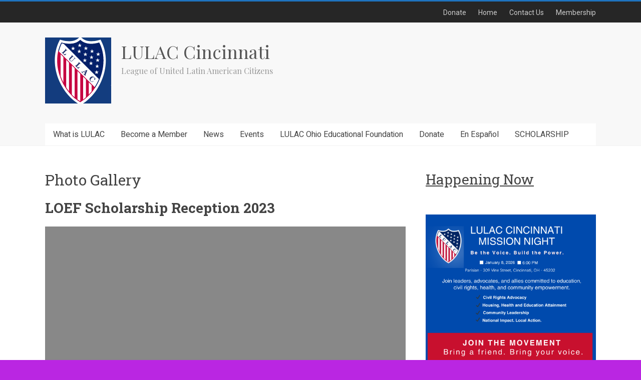

--- FILE ---
content_type: text/html; charset=UTF-8
request_url: https://cincinnati.lulacohio.com/photo-gallery/
body_size: 9686
content:
<!DOCTYPE html>
<html lang="en">
<head>
	<meta charset="UTF-8"/>
	<meta name="viewport" content="width=device-width, initial-scale=1">
	<link rel="profile" href="https://gmpg.org/xfn/11"/>
	<title>Photo Gallery &#8211; LULAC Cincinnati</title>
<meta name='robots' content='max-image-preview:large' />
	<style>img:is([sizes="auto" i], [sizes^="auto," i]) { contain-intrinsic-size: 3000px 1500px }</style>
	<link rel='dns-prefetch' href='//fonts.googleapis.com' />
<link rel="alternate" type="application/rss+xml" title="LULAC Cincinnati &raquo; Feed" href="https://cincinnati.lulacohio.com/feed/" />
<link rel="alternate" type="application/rss+xml" title="LULAC Cincinnati &raquo; Comments Feed" href="https://cincinnati.lulacohio.com/comments/feed/" />
<script type="text/javascript">
/* <![CDATA[ */
window._wpemojiSettings = {"baseUrl":"https:\/\/s.w.org\/images\/core\/emoji\/16.0.1\/72x72\/","ext":".png","svgUrl":"https:\/\/s.w.org\/images\/core\/emoji\/16.0.1\/svg\/","svgExt":".svg","source":{"concatemoji":"https:\/\/cincinnati.lulacohio.com\/wp-includes\/js\/wp-emoji-release.min.js?ver=6.8.3"}};
/*! This file is auto-generated */
!function(s,n){var o,i,e;function c(e){try{var t={supportTests:e,timestamp:(new Date).valueOf()};sessionStorage.setItem(o,JSON.stringify(t))}catch(e){}}function p(e,t,n){e.clearRect(0,0,e.canvas.width,e.canvas.height),e.fillText(t,0,0);var t=new Uint32Array(e.getImageData(0,0,e.canvas.width,e.canvas.height).data),a=(e.clearRect(0,0,e.canvas.width,e.canvas.height),e.fillText(n,0,0),new Uint32Array(e.getImageData(0,0,e.canvas.width,e.canvas.height).data));return t.every(function(e,t){return e===a[t]})}function u(e,t){e.clearRect(0,0,e.canvas.width,e.canvas.height),e.fillText(t,0,0);for(var n=e.getImageData(16,16,1,1),a=0;a<n.data.length;a++)if(0!==n.data[a])return!1;return!0}function f(e,t,n,a){switch(t){case"flag":return n(e,"\ud83c\udff3\ufe0f\u200d\u26a7\ufe0f","\ud83c\udff3\ufe0f\u200b\u26a7\ufe0f")?!1:!n(e,"\ud83c\udde8\ud83c\uddf6","\ud83c\udde8\u200b\ud83c\uddf6")&&!n(e,"\ud83c\udff4\udb40\udc67\udb40\udc62\udb40\udc65\udb40\udc6e\udb40\udc67\udb40\udc7f","\ud83c\udff4\u200b\udb40\udc67\u200b\udb40\udc62\u200b\udb40\udc65\u200b\udb40\udc6e\u200b\udb40\udc67\u200b\udb40\udc7f");case"emoji":return!a(e,"\ud83e\udedf")}return!1}function g(e,t,n,a){var r="undefined"!=typeof WorkerGlobalScope&&self instanceof WorkerGlobalScope?new OffscreenCanvas(300,150):s.createElement("canvas"),o=r.getContext("2d",{willReadFrequently:!0}),i=(o.textBaseline="top",o.font="600 32px Arial",{});return e.forEach(function(e){i[e]=t(o,e,n,a)}),i}function t(e){var t=s.createElement("script");t.src=e,t.defer=!0,s.head.appendChild(t)}"undefined"!=typeof Promise&&(o="wpEmojiSettingsSupports",i=["flag","emoji"],n.supports={everything:!0,everythingExceptFlag:!0},e=new Promise(function(e){s.addEventListener("DOMContentLoaded",e,{once:!0})}),new Promise(function(t){var n=function(){try{var e=JSON.parse(sessionStorage.getItem(o));if("object"==typeof e&&"number"==typeof e.timestamp&&(new Date).valueOf()<e.timestamp+604800&&"object"==typeof e.supportTests)return e.supportTests}catch(e){}return null}();if(!n){if("undefined"!=typeof Worker&&"undefined"!=typeof OffscreenCanvas&&"undefined"!=typeof URL&&URL.createObjectURL&&"undefined"!=typeof Blob)try{var e="postMessage("+g.toString()+"("+[JSON.stringify(i),f.toString(),p.toString(),u.toString()].join(",")+"));",a=new Blob([e],{type:"text/javascript"}),r=new Worker(URL.createObjectURL(a),{name:"wpTestEmojiSupports"});return void(r.onmessage=function(e){c(n=e.data),r.terminate(),t(n)})}catch(e){}c(n=g(i,f,p,u))}t(n)}).then(function(e){for(var t in e)n.supports[t]=e[t],n.supports.everything=n.supports.everything&&n.supports[t],"flag"!==t&&(n.supports.everythingExceptFlag=n.supports.everythingExceptFlag&&n.supports[t]);n.supports.everythingExceptFlag=n.supports.everythingExceptFlag&&!n.supports.flag,n.DOMReady=!1,n.readyCallback=function(){n.DOMReady=!0}}).then(function(){return e}).then(function(){var e;n.supports.everything||(n.readyCallback(),(e=n.source||{}).concatemoji?t(e.concatemoji):e.wpemoji&&e.twemoji&&(t(e.twemoji),t(e.wpemoji)))}))}((window,document),window._wpemojiSettings);
/* ]]> */
</script>
<style id='wp-emoji-styles-inline-css' type='text/css'>

	img.wp-smiley, img.emoji {
		display: inline !important;
		border: none !important;
		box-shadow: none !important;
		height: 1em !important;
		width: 1em !important;
		margin: 0 0.07em !important;
		vertical-align: -0.1em !important;
		background: none !important;
		padding: 0 !important;
	}
</style>
<link rel='stylesheet' id='wp-block-library-css' href='https://cincinnati.lulacohio.com/wp-includes/css/dist/block-library/style.min.css?ver=6.8.3' type='text/css' media='all' />
<style id='wp-block-library-theme-inline-css' type='text/css'>
.wp-block-audio :where(figcaption){color:#555;font-size:13px;text-align:center}.is-dark-theme .wp-block-audio :where(figcaption){color:#ffffffa6}.wp-block-audio{margin:0 0 1em}.wp-block-code{border:1px solid #ccc;border-radius:4px;font-family:Menlo,Consolas,monaco,monospace;padding:.8em 1em}.wp-block-embed :where(figcaption){color:#555;font-size:13px;text-align:center}.is-dark-theme .wp-block-embed :where(figcaption){color:#ffffffa6}.wp-block-embed{margin:0 0 1em}.blocks-gallery-caption{color:#555;font-size:13px;text-align:center}.is-dark-theme .blocks-gallery-caption{color:#ffffffa6}:root :where(.wp-block-image figcaption){color:#555;font-size:13px;text-align:center}.is-dark-theme :root :where(.wp-block-image figcaption){color:#ffffffa6}.wp-block-image{margin:0 0 1em}.wp-block-pullquote{border-bottom:4px solid;border-top:4px solid;color:currentColor;margin-bottom:1.75em}.wp-block-pullquote cite,.wp-block-pullquote footer,.wp-block-pullquote__citation{color:currentColor;font-size:.8125em;font-style:normal;text-transform:uppercase}.wp-block-quote{border-left:.25em solid;margin:0 0 1.75em;padding-left:1em}.wp-block-quote cite,.wp-block-quote footer{color:currentColor;font-size:.8125em;font-style:normal;position:relative}.wp-block-quote:where(.has-text-align-right){border-left:none;border-right:.25em solid;padding-left:0;padding-right:1em}.wp-block-quote:where(.has-text-align-center){border:none;padding-left:0}.wp-block-quote.is-large,.wp-block-quote.is-style-large,.wp-block-quote:where(.is-style-plain){border:none}.wp-block-search .wp-block-search__label{font-weight:700}.wp-block-search__button{border:1px solid #ccc;padding:.375em .625em}:where(.wp-block-group.has-background){padding:1.25em 2.375em}.wp-block-separator.has-css-opacity{opacity:.4}.wp-block-separator{border:none;border-bottom:2px solid;margin-left:auto;margin-right:auto}.wp-block-separator.has-alpha-channel-opacity{opacity:1}.wp-block-separator:not(.is-style-wide):not(.is-style-dots){width:100px}.wp-block-separator.has-background:not(.is-style-dots){border-bottom:none;height:1px}.wp-block-separator.has-background:not(.is-style-wide):not(.is-style-dots){height:2px}.wp-block-table{margin:0 0 1em}.wp-block-table td,.wp-block-table th{word-break:normal}.wp-block-table :where(figcaption){color:#555;font-size:13px;text-align:center}.is-dark-theme .wp-block-table :where(figcaption){color:#ffffffa6}.wp-block-video :where(figcaption){color:#555;font-size:13px;text-align:center}.is-dark-theme .wp-block-video :where(figcaption){color:#ffffffa6}.wp-block-video{margin:0 0 1em}:root :where(.wp-block-template-part.has-background){margin-bottom:0;margin-top:0;padding:1.25em 2.375em}
</style>
<style id='classic-theme-styles-inline-css' type='text/css'>
/*! This file is auto-generated */
.wp-block-button__link{color:#fff;background-color:#32373c;border-radius:9999px;box-shadow:none;text-decoration:none;padding:calc(.667em + 2px) calc(1.333em + 2px);font-size:1.125em}.wp-block-file__button{background:#32373c;color:#fff;text-decoration:none}
</style>
<link rel='stylesheet' id='coblocks-frontend-css' href='https://cincinnati.lulacohio.com/wp-content/plugins/coblocks/dist/style-coblocks-1.css?ver=3.1.16' type='text/css' media='all' />
<link rel='stylesheet' id='coblocks-extensions-css' href='https://cincinnati.lulacohio.com/wp-content/plugins/coblocks/dist/style-coblocks-extensions.css?ver=3.1.16' type='text/css' media='all' />
<link rel='stylesheet' id='coblocks-animation-css' href='https://cincinnati.lulacohio.com/wp-content/plugins/coblocks/dist/style-coblocks-animation.css?ver=2677611078ee87eb3b1c' type='text/css' media='all' />
<link rel='stylesheet' id='font-awesome-css' href='https://cincinnati.lulacohio.com/wp-content/plugins/contact-widgets/assets/css/font-awesome.min.css?ver=4.7.0' type='text/css' media='all' />
<style id='global-styles-inline-css' type='text/css'>
:root{--wp--preset--aspect-ratio--square: 1;--wp--preset--aspect-ratio--4-3: 4/3;--wp--preset--aspect-ratio--3-4: 3/4;--wp--preset--aspect-ratio--3-2: 3/2;--wp--preset--aspect-ratio--2-3: 2/3;--wp--preset--aspect-ratio--16-9: 16/9;--wp--preset--aspect-ratio--9-16: 9/16;--wp--preset--color--black: #000000;--wp--preset--color--cyan-bluish-gray: #abb8c3;--wp--preset--color--white: #ffffff;--wp--preset--color--pale-pink: #f78da7;--wp--preset--color--vivid-red: #cf2e2e;--wp--preset--color--luminous-vivid-orange: #ff6900;--wp--preset--color--luminous-vivid-amber: #fcb900;--wp--preset--color--light-green-cyan: #7bdcb5;--wp--preset--color--vivid-green-cyan: #00d084;--wp--preset--color--pale-cyan-blue: #8ed1fc;--wp--preset--color--vivid-cyan-blue: #0693e3;--wp--preset--color--vivid-purple: #9b51e0;--wp--preset--gradient--vivid-cyan-blue-to-vivid-purple: linear-gradient(135deg,rgba(6,147,227,1) 0%,rgb(155,81,224) 100%);--wp--preset--gradient--light-green-cyan-to-vivid-green-cyan: linear-gradient(135deg,rgb(122,220,180) 0%,rgb(0,208,130) 100%);--wp--preset--gradient--luminous-vivid-amber-to-luminous-vivid-orange: linear-gradient(135deg,rgba(252,185,0,1) 0%,rgba(255,105,0,1) 100%);--wp--preset--gradient--luminous-vivid-orange-to-vivid-red: linear-gradient(135deg,rgba(255,105,0,1) 0%,rgb(207,46,46) 100%);--wp--preset--gradient--very-light-gray-to-cyan-bluish-gray: linear-gradient(135deg,rgb(238,238,238) 0%,rgb(169,184,195) 100%);--wp--preset--gradient--cool-to-warm-spectrum: linear-gradient(135deg,rgb(74,234,220) 0%,rgb(151,120,209) 20%,rgb(207,42,186) 40%,rgb(238,44,130) 60%,rgb(251,105,98) 80%,rgb(254,248,76) 100%);--wp--preset--gradient--blush-light-purple: linear-gradient(135deg,rgb(255,206,236) 0%,rgb(152,150,240) 100%);--wp--preset--gradient--blush-bordeaux: linear-gradient(135deg,rgb(254,205,165) 0%,rgb(254,45,45) 50%,rgb(107,0,62) 100%);--wp--preset--gradient--luminous-dusk: linear-gradient(135deg,rgb(255,203,112) 0%,rgb(199,81,192) 50%,rgb(65,88,208) 100%);--wp--preset--gradient--pale-ocean: linear-gradient(135deg,rgb(255,245,203) 0%,rgb(182,227,212) 50%,rgb(51,167,181) 100%);--wp--preset--gradient--electric-grass: linear-gradient(135deg,rgb(202,248,128) 0%,rgb(113,206,126) 100%);--wp--preset--gradient--midnight: linear-gradient(135deg,rgb(2,3,129) 0%,rgb(40,116,252) 100%);--wp--preset--font-size--small: 13px;--wp--preset--font-size--medium: 20px;--wp--preset--font-size--large: 36px;--wp--preset--font-size--x-large: 42px;--wp--preset--spacing--20: 0.44rem;--wp--preset--spacing--30: 0.67rem;--wp--preset--spacing--40: 1rem;--wp--preset--spacing--50: 1.5rem;--wp--preset--spacing--60: 2.25rem;--wp--preset--spacing--70: 3.38rem;--wp--preset--spacing--80: 5.06rem;--wp--preset--shadow--natural: 6px 6px 9px rgba(0, 0, 0, 0.2);--wp--preset--shadow--deep: 12px 12px 50px rgba(0, 0, 0, 0.4);--wp--preset--shadow--sharp: 6px 6px 0px rgba(0, 0, 0, 0.2);--wp--preset--shadow--outlined: 6px 6px 0px -3px rgba(255, 255, 255, 1), 6px 6px rgba(0, 0, 0, 1);--wp--preset--shadow--crisp: 6px 6px 0px rgba(0, 0, 0, 1);}:where(.is-layout-flex){gap: 0.5em;}:where(.is-layout-grid){gap: 0.5em;}body .is-layout-flex{display: flex;}.is-layout-flex{flex-wrap: wrap;align-items: center;}.is-layout-flex > :is(*, div){margin: 0;}body .is-layout-grid{display: grid;}.is-layout-grid > :is(*, div){margin: 0;}:where(.wp-block-columns.is-layout-flex){gap: 2em;}:where(.wp-block-columns.is-layout-grid){gap: 2em;}:where(.wp-block-post-template.is-layout-flex){gap: 1.25em;}:where(.wp-block-post-template.is-layout-grid){gap: 1.25em;}.has-black-color{color: var(--wp--preset--color--black) !important;}.has-cyan-bluish-gray-color{color: var(--wp--preset--color--cyan-bluish-gray) !important;}.has-white-color{color: var(--wp--preset--color--white) !important;}.has-pale-pink-color{color: var(--wp--preset--color--pale-pink) !important;}.has-vivid-red-color{color: var(--wp--preset--color--vivid-red) !important;}.has-luminous-vivid-orange-color{color: var(--wp--preset--color--luminous-vivid-orange) !important;}.has-luminous-vivid-amber-color{color: var(--wp--preset--color--luminous-vivid-amber) !important;}.has-light-green-cyan-color{color: var(--wp--preset--color--light-green-cyan) !important;}.has-vivid-green-cyan-color{color: var(--wp--preset--color--vivid-green-cyan) !important;}.has-pale-cyan-blue-color{color: var(--wp--preset--color--pale-cyan-blue) !important;}.has-vivid-cyan-blue-color{color: var(--wp--preset--color--vivid-cyan-blue) !important;}.has-vivid-purple-color{color: var(--wp--preset--color--vivid-purple) !important;}.has-black-background-color{background-color: var(--wp--preset--color--black) !important;}.has-cyan-bluish-gray-background-color{background-color: var(--wp--preset--color--cyan-bluish-gray) !important;}.has-white-background-color{background-color: var(--wp--preset--color--white) !important;}.has-pale-pink-background-color{background-color: var(--wp--preset--color--pale-pink) !important;}.has-vivid-red-background-color{background-color: var(--wp--preset--color--vivid-red) !important;}.has-luminous-vivid-orange-background-color{background-color: var(--wp--preset--color--luminous-vivid-orange) !important;}.has-luminous-vivid-amber-background-color{background-color: var(--wp--preset--color--luminous-vivid-amber) !important;}.has-light-green-cyan-background-color{background-color: var(--wp--preset--color--light-green-cyan) !important;}.has-vivid-green-cyan-background-color{background-color: var(--wp--preset--color--vivid-green-cyan) !important;}.has-pale-cyan-blue-background-color{background-color: var(--wp--preset--color--pale-cyan-blue) !important;}.has-vivid-cyan-blue-background-color{background-color: var(--wp--preset--color--vivid-cyan-blue) !important;}.has-vivid-purple-background-color{background-color: var(--wp--preset--color--vivid-purple) !important;}.has-black-border-color{border-color: var(--wp--preset--color--black) !important;}.has-cyan-bluish-gray-border-color{border-color: var(--wp--preset--color--cyan-bluish-gray) !important;}.has-white-border-color{border-color: var(--wp--preset--color--white) !important;}.has-pale-pink-border-color{border-color: var(--wp--preset--color--pale-pink) !important;}.has-vivid-red-border-color{border-color: var(--wp--preset--color--vivid-red) !important;}.has-luminous-vivid-orange-border-color{border-color: var(--wp--preset--color--luminous-vivid-orange) !important;}.has-luminous-vivid-amber-border-color{border-color: var(--wp--preset--color--luminous-vivid-amber) !important;}.has-light-green-cyan-border-color{border-color: var(--wp--preset--color--light-green-cyan) !important;}.has-vivid-green-cyan-border-color{border-color: var(--wp--preset--color--vivid-green-cyan) !important;}.has-pale-cyan-blue-border-color{border-color: var(--wp--preset--color--pale-cyan-blue) !important;}.has-vivid-cyan-blue-border-color{border-color: var(--wp--preset--color--vivid-cyan-blue) !important;}.has-vivid-purple-border-color{border-color: var(--wp--preset--color--vivid-purple) !important;}.has-vivid-cyan-blue-to-vivid-purple-gradient-background{background: var(--wp--preset--gradient--vivid-cyan-blue-to-vivid-purple) !important;}.has-light-green-cyan-to-vivid-green-cyan-gradient-background{background: var(--wp--preset--gradient--light-green-cyan-to-vivid-green-cyan) !important;}.has-luminous-vivid-amber-to-luminous-vivid-orange-gradient-background{background: var(--wp--preset--gradient--luminous-vivid-amber-to-luminous-vivid-orange) !important;}.has-luminous-vivid-orange-to-vivid-red-gradient-background{background: var(--wp--preset--gradient--luminous-vivid-orange-to-vivid-red) !important;}.has-very-light-gray-to-cyan-bluish-gray-gradient-background{background: var(--wp--preset--gradient--very-light-gray-to-cyan-bluish-gray) !important;}.has-cool-to-warm-spectrum-gradient-background{background: var(--wp--preset--gradient--cool-to-warm-spectrum) !important;}.has-blush-light-purple-gradient-background{background: var(--wp--preset--gradient--blush-light-purple) !important;}.has-blush-bordeaux-gradient-background{background: var(--wp--preset--gradient--blush-bordeaux) !important;}.has-luminous-dusk-gradient-background{background: var(--wp--preset--gradient--luminous-dusk) !important;}.has-pale-ocean-gradient-background{background: var(--wp--preset--gradient--pale-ocean) !important;}.has-electric-grass-gradient-background{background: var(--wp--preset--gradient--electric-grass) !important;}.has-midnight-gradient-background{background: var(--wp--preset--gradient--midnight) !important;}.has-small-font-size{font-size: var(--wp--preset--font-size--small) !important;}.has-medium-font-size{font-size: var(--wp--preset--font-size--medium) !important;}.has-large-font-size{font-size: var(--wp--preset--font-size--large) !important;}.has-x-large-font-size{font-size: var(--wp--preset--font-size--x-large) !important;}
:where(.wp-block-post-template.is-layout-flex){gap: 1.25em;}:where(.wp-block-post-template.is-layout-grid){gap: 1.25em;}
:where(.wp-block-columns.is-layout-flex){gap: 2em;}:where(.wp-block-columns.is-layout-grid){gap: 2em;}
:root :where(.wp-block-pullquote){font-size: 1.5em;line-height: 1.6;}
</style>
<link rel='stylesheet' id='wp-components-css' href='https://cincinnati.lulacohio.com/wp-includes/css/dist/components/style.min.css?ver=6.8.3' type='text/css' media='all' />
<link rel='stylesheet' id='godaddy-styles-css' href='https://cincinnati.lulacohio.com/wp-content/plugins/coblocks/includes/Dependencies/GoDaddy/Styles/build/latest.css?ver=2.0.2' type='text/css' media='all' />
<link rel='stylesheet' id='accelerate_style-css' href='https://cincinnati.lulacohio.com/wp-content/themes/accelerate-pro/style.css?ver=6.8.3' type='text/css' media='all' />
<link rel='stylesheet' id='accelerate_googlefonts-css' href='//fonts.googleapis.com/css?family=Playfair+Display%7CHeebo%7CRoboto%3A400%2C300%2C100%7CRoboto+Slab%3A700%2C400&#038;display=swap&#038;ver=6.8.3' type='text/css' media='all' />
<link rel='stylesheet' id='font-awesome-4-css' href='https://cincinnati.lulacohio.com/wp-content/themes/accelerate-pro/fontawesome/css/v4-shims.min.css?ver=4.7.0' type='text/css' media='all' />
<link rel='stylesheet' id='font-awesome-all-css' href='https://cincinnati.lulacohio.com/wp-content/themes/accelerate-pro/fontawesome/css/all.min.css?ver=6.7.2' type='text/css' media='all' />
<link rel='stylesheet' id='font-awesome-solid-css' href='https://cincinnati.lulacohio.com/wp-content/themes/accelerate-pro/fontawesome/css/solid.min.css?ver=6.7.2' type='text/css' media='all' />
<link rel='stylesheet' id='font-awesome-regular-css' href='https://cincinnati.lulacohio.com/wp-content/themes/accelerate-pro/fontawesome/css/regular.min.css?ver=6.7.2' type='text/css' media='all' />
<link rel='stylesheet' id='font-awesome-brands-css' href='https://cincinnati.lulacohio.com/wp-content/themes/accelerate-pro/fontawesome/css/brands.min.css?ver=6.7.2' type='text/css' media='all' />
<script type="text/javascript" src="https://cincinnati.lulacohio.com/wp-includes/js/jquery/jquery.min.js?ver=3.7.1" id="jquery-core-js"></script>
<script type="text/javascript" src="https://cincinnati.lulacohio.com/wp-includes/js/jquery/jquery-migrate.min.js?ver=3.4.1" id="jquery-migrate-js"></script>
<!--[if lte IE 8]>
<script type="text/javascript" src="https://cincinnati.lulacohio.com/wp-content/themes/accelerate-pro/js/html5shiv.js?ver=3.7.3" id="html5shiv-js"></script>
<![endif]-->
<link rel="https://api.w.org/" href="https://cincinnati.lulacohio.com/wp-json/" /><link rel="alternate" title="JSON" type="application/json" href="https://cincinnati.lulacohio.com/wp-json/wp/v2/pages/422" /><link rel="EditURI" type="application/rsd+xml" title="RSD" href="https://cincinnati.lulacohio.com/xmlrpc.php?rsd" />
<meta name="generator" content="WordPress 6.8.3" />
<link rel="canonical" href="https://cincinnati.lulacohio.com/photo-gallery/" />
<link rel='shortlink' href='https://cincinnati.lulacohio.com/?p=422' />
<link rel="alternate" title="oEmbed (JSON)" type="application/json+oembed" href="https://cincinnati.lulacohio.com/wp-json/oembed/1.0/embed?url=https%3A%2F%2Fcincinnati.lulacohio.com%2Fphoto-gallery%2F" />
<link rel="alternate" title="oEmbed (XML)" type="text/xml+oembed" href="https://cincinnati.lulacohio.com/wp-json/oembed/1.0/embed?url=https%3A%2F%2Fcincinnati.lulacohio.com%2Fphoto-gallery%2F&#038;format=xml" />
<style type="text/css" id="custom-background-css">
body.custom-background { background-color: #ba26e2; }
</style>
	<link rel="icon" href="https://cincinnati.lulacohio.com/wp-content/uploads/2024/08/cropped-Lulac_logo-32x32.png" sizes="32x32" />
<link rel="icon" href="https://cincinnati.lulacohio.com/wp-content/uploads/2024/08/cropped-Lulac_logo-192x192.png" sizes="192x192" />
<link rel="apple-touch-icon" href="https://cincinnati.lulacohio.com/wp-content/uploads/2024/08/cropped-Lulac_logo-180x180.png" />
<meta name="msapplication-TileImage" content="https://cincinnati.lulacohio.com/wp-content/uploads/2024/08/cropped-Lulac_logo-270x270.png" />
		<style type="text/css"> .accelerate-button,blockquote,button,input[type=button],input[type=reset],input[type=submit]{background-color:#1e73be}#site-title a:hover,.next a:hover,.previous a:hover,a{color:#1e73be}#search-form span,.main-navigation a:hover,.main-navigation ul li ul li a:hover,.main-navigation ul li ul li:hover>a,.main-navigation ul li.current-menu-ancestor a,.main-navigation ul li.current-menu-item a,.main-navigation ul li.current-menu-item ul li a:hover,.main-navigation ul li.current_page_ancestor a,.main-navigation ul li.current_page_item a,.main-navigation ul li:hover>a,.main-small-navigation li:hover > a,.main-navigation ul ul.sub-menu li.current-menu-ancestor> a,.main-navigation ul li.current-menu-ancestor li.current_page_item> a{background-color:#1e73be}.site-header .menu-toggle:before{color:#1e73be}.main-small-navigation li a:hover,.widget_team_block .more-link{background-color:#1e73be}.main-small-navigation .current-menu-item a,.main-small-navigation .current_page_item a,.team-title::b {background:#1e73be}.footer-menu a:hover,.footer-menu ul li.current-menu-ancestor a,.footer-menu ul li.current-menu-item a,.footer-menu ul li.current_page_ancestor a,.footer-menu ul li.current_page_item a,.footer-menu ul li:hover>a,.widget_team_block .team-title:hover>a{color:#1e73be}a.slide-prev,a.slide-next,.slider-title-head .entry-title a{background-color:#1e73be}#controllers a.active,#controllers a:hover,.widget_team_block .team-social-icon a:hover{background-color:#1e73be;color:#1e73be}.format-link .entry-content a{background-color:#1e73be}.tg-one-fourth .widget-title a:hover,.tg-one-half .widget-title a:hover,.tg-one-third .widget-title a:hover,.widget_featured_posts .tg-one-half .entry-title a:hover,.widget_image_service_block .entry-title a:hover,.widget_service_block i.fa,.widget_fun_facts .counter-icon i{color:#1e73be}#content .wp-pagenavi .current,#content .wp-pagenavi a:hover,.pagination span{background-color:#1e73be}.pagination a span:hover{color:#1e73be;border-color:#1e73be}#content .comments-area a.comment-edit-link:hover,#content .comments-area a.comment-permalink:hover,#content .comments-area article header cite a:hover,.comments-area .comment-author-link a:hover,.widget_testimonial .testimonial-icon:before,.widget_testimonial i.fa-quote-left{color:#1e73be}#wp-calendar #today,.comment .comment-reply-link:hover,.nav-next a:hover,.nav-previous a:hover{color:#1e73be}.widget-title span{border-bottom:2px solid #1e73be}#secondary h3 span:before,.footer-widgets-area h3 span:before{color:#1e73be}#secondary .accelerate_tagcloud_widget a:hover,.footer-widgets-area .accelerate_tagcloud_widget a:hover{background-color:#1e73be}.footer-socket-wrapper .copyright a:hover,.footer-widgets-area a:hover{color:#1e73be}a#scroll-up{background-color:#1e73be}.entry-meta .byline i,.entry-meta .cat-links i,.entry-meta a,.post .entry-title a:hover{color:#1e73be}.entry-meta .post-format i{background-color:#1e73be}.entry-meta .comments-link a:hover,.entry-meta .edit-link a:hover,.entry-meta .posted-on a:hover,.entry-meta .tag-links a:hover{color:#1e73be}.more-link span,.read-more{background-color:#1e73be}.single #content .tags a:hover{color:#1e73be}#page{border-top:3px solid #1e73be}.nav-menu li a:hover,.top-menu-toggle:before{color:#1e73be}.footer-socket-wrapper{border-top: 3px solid #1e73be;}.comments-area .comment-author-link span,{background-color:#1e73be}@media screen and (max-width: 767px){.better-responsive-menu .sub-toggle{background-color:#00418c}}.woocommerce a.button, .woocommerce button.button, .woocommerce input.button, .woocommerce #respond input#submit, .woocommerce #content input.button, .woocommerce-page a.button, .woocommerce-page button.button, .woocommerce-page input.button, .woocommerce-page #respond input#submit, .woocommerce-page #content input.button,main-navigation li.menu-item-has-children:hover, .main-small-navigation .current_page_item > a, .main-small-navigation .current-menu-item > a { background-color: #1e73be; } @media(max-width: 1024px) and (min-width: 768px){
			.main-navigation li.menu-item-has-children:hover,.main-navigation li.current_page_item{background:#1e73be;}}.widget_our_clients .clients-cycle-prev, .widget_our_clients .clients-cycle-next{background-color:#1e73be}.counter-block-wrapper.fact-style-3 .counter-inner-wrapper{background: #1e73be}.team-title::before{background:#1e73be} #site-title a { font-family: Playfair Display; } #site-description { font-family: Playfair Display; } .main-navigation li { font-family: Heebo; } body, button, input, select, textarea { color: #212121; }#colophon { background-position: center center; }#colophon { background-size: auto; }#colophon { background-attachment: scroll; }#colophon { background-repeat: repeat; }.page-header { background-position: center center; }.page-header { background-size: auto; }.page-header { background-attachment: scroll; }.page-header { background-repeat: repeat; }</style>
		</head>

<body class="wp-singular page-template-default page page-id-422 custom-background wp-custom-logo wp-embed-responsive wp-theme-accelerate-pro  better-responsive-menu wide">



<div id="page" class="hfeed site">
	<a class="skip-link screen-reader-text" href="#main">Skip to content</a>
		<header id="masthead" class="site-header clearfix">

					<div id="header-meta" class="clearfix">
				<div class="inner-wrap">
										<nav id="top-site-navigation" class="small-menu" class="clearfix">
						<h3 class="top-menu-toggle"></h3>
						<div class="nav-menu clearfix">
							<div class="menu-pre-header-menu-container"><ul id="menu-pre-header-menu" class="menu"><li id="menu-item-3482" class="menu-item menu-item-type-custom menu-item-object-custom menu-item-3482"><a href="https://lulacohio.memberzone.com/eventregistration/register/520" title="Donate here!">Donate</a></li>
<li id="menu-item-524" class="menu-item menu-item-type-post_type menu-item-object-page menu-item-home menu-item-524"><a href="https://cincinnati.lulacohio.com/">Home</a></li>
<li id="menu-item-616" class="menu-item menu-item-type-custom menu-item-object-custom menu-item-616"><a href="http://cincinnati.lulacohio.org/contact/">Contact Us</a></li>
<li id="menu-item-617" class="menu-item menu-item-type-custom menu-item-object-custom menu-item-617"><a href="http://cincinnati.lulacohio.org/member/newmemberapp/">Membership</a></li>
</ul></div>						</div><!-- .nav-menu -->
					</nav>
				</div>
			</div>
		
		<div id="header-text-nav-container" class="clearfix">

			
			<div class="inner-wrap">

				<div id="header-text-nav-wrap" class="clearfix">
					<div id="header-left-section">
													<div id="header-logo-image">
								<a href="https://cincinnati.lulacohio.com/" class="custom-logo-link" rel="home"><img width="132" height="132" src="https://cincinnati.lulacohio.com/wp-content/uploads/2024/08/cropped-Lulac_logo-1.png" class="custom-logo" alt="LULAC Cincinnati" decoding="async" /></a>							</div><!-- #header-logo-image -->
													<div id="header-text" class="">
															<h3 id="site-title">
									<a href="https://cincinnati.lulacohio.com/" title="LULAC Cincinnati" rel="home">LULAC Cincinnati</a>
								</h3>
															<p id="site-description">League of United Latin American Citizens</p>
													</div><!-- #header-text -->
					</div><!-- #header-left-section -->
					<div id="header-right-section">
											</div><!-- #header-right-section -->

				</div><!-- #header-text-nav-wrap -->

			</div><!-- .inner-wrap -->

			
							
				<nav id="site-navigation" class="main-navigation inner-wrap clearfix" role="navigation">
					<h3 class="menu-toggle">Menu</h3>
					<div class="menu-primary-container inner-wrap"><ul id="menu-primary-menu" class="menu"><li id="menu-item-170" class="menu-item menu-item-type-post_type menu-item-object-page menu-item-home menu-item-has-children menu-item-170"><a href="https://cincinnati.lulacohio.com/">What is LULAC</a>
<ul class="sub-menu">
	<li id="menu-item-540" class="menu-item menu-item-type-post_type menu-item-object-page menu-item-540"><a href="https://cincinnati.lulacohio.com/home/board-of-directors/">Board of Directors</a></li>
</ul>
</li>
<li id="menu-item-418" class="menu-item menu-item-type-post_type menu-item-object-page menu-item-has-children menu-item-418"><a href="https://cincinnati.lulacohio.com/membership/">Become a Member</a>
<ul class="sub-menu">
	<li id="menu-item-559" class="menu-item menu-item-type-post_type menu-item-object-page menu-item-559"><a href="https://cincinnati.lulacohio.com/membership/">Why become a member?</a></li>
	<li id="menu-item-613" class="menu-item menu-item-type-custom menu-item-object-custom menu-item-613"><a href="http://cincinnati.lulacohio.org/member/newmemberapp/">Join LULAC</a></li>
</ul>
</li>
<li id="menu-item-3324" class="menu-item menu-item-type-taxonomy menu-item-object-category menu-item-3324"><a href="https://cincinnati.lulacohio.com/category/event/">News</a></li>
<li id="menu-item-614" class="menu-item menu-item-type-custom menu-item-object-custom menu-item-614"><a href="http://cincinnati.lulacohio.org/events/">Events</a></li>
<li id="menu-item-2962" class="menu-item menu-item-type-post_type menu-item-object-page menu-item-has-children menu-item-2962"><a href="https://cincinnati.lulacohio.com/education-loef/">LULAC Ohio Educational Foundation</a>
<ul class="sub-menu">
	<li id="menu-item-357" class="menu-item menu-item-type-post_type menu-item-object-page menu-item-357"><a href="https://cincinnati.lulacohio.com/scholarships/">LULAC Ohio Educational Foundation Scholarships</a></li>
	<li id="menu-item-3200" class="menu-item menu-item-type-post_type menu-item-object-page menu-item-3200"><a href="https://cincinnati.lulacohio.com/education-loef/loef-latino-young-professionals/">LOEF Young Latino Professional Network</a></li>
	<li id="menu-item-2963" class="menu-item menu-item-type-post_type menu-item-object-page menu-item-2963"><a href="https://cincinnati.lulacohio.com/education-loef/lulac-washington-youth-leadership-seminar-wyls/">LULAC Washington Youth Leadership Seminar (WYLS)</a></li>
	<li id="menu-item-2964" class="menu-item menu-item-type-post_type menu-item-object-page menu-item-2964"><a href="https://cincinnati.lulacohio.com/education-loef/lulac-young-readers-program/">LULAC Young Readers program</a></li>
</ul>
</li>
<li id="menu-item-3488" class="menu-item menu-item-type-custom menu-item-object-custom menu-item-3488"><a href="https://lulacohio.memberzone.com/eventregistration/register/520">Donate</a></li>
<li id="menu-item-533" class="menu-item menu-item-type-post_type menu-item-object-page menu-item-533"><a href="https://cincinnati.lulacohio.com/en-espanol/">En Español</a></li>
<li id="menu-item-4030" class="menu-item menu-item-type-custom menu-item-object-custom menu-item-4030"><a href="https://cincinnati.lulacohio.com/scholarships/" title="LOEF Scholarship">SCHOLARSHIP</a></li>
</ul></div>				</nav>
					</div><!-- #header-text-nav-container -->

		
		
	</header>
		
	
	<div id="main" class="clearfix">
		<div class="inner-wrap clearfix">

	
	<div id="primary">
		<div id="content" class="clearfix">
			
				
<article id="post-422" class="post-422 page type-page status-publish hentry  tg-column-two">
	
	
			<header class="entry-header">
			<h1 class="entry-title">Photo Gallery</h1>		</header>
	
	<div class="entry-content clearfix">
		
<h2 class="wp-block-heading"><strong>LOEF Scholarship Reception 2023</strong></h2>



<div class="wp-block-group"><div class="wp-block-group__inner-container is-layout-constrained wp-block-group-is-layout-constrained">
<div class="wp-block-columns is-layout-flex wp-container-core-columns-is-layout-9d6595d7 wp-block-columns-is-layout-flex">
<div class="wp-block-column is-layout-flow wp-block-column-is-layout-flow">
<script type="text/javascript">
document.addEventListener("DOMContentLoaded", function(event) { 
	jQuery( '#slider-pro-3-3096' ).sliderPro({
		//width
				width: 1000,
				
		//height
				height: 500,
				
		//auto play
						autoplay: true,
		autoplayOnHover: 'pause',
						autoplayDelay: 5000,
		
		
		arrows: true,
		buttons: true,
		smallSize: 500,
		mediumSize: 1000,
		largeSize: 3000,
		fade: true,
		
		//thumbnail
		thumbnailArrows: true,
		thumbnailWidth: 120,
		thumbnailHeight: 120,
						thumbnailsPosition: 'bottom',
						centerImage: true,
		imageScaleMode: 'cover',
		allowScaleUp: true,
				startSlide: 0,
		loop: true,
		slideDistance: 5,
		autoplayDirection: 'normal',
		touchSwipe: true,
		fullScreen: true,
	});
});
</script>

		<div id="slider-pro-3-3096" class="slider-pro">
			<!---- slides div start ---->
			<div class="sp-slides">
										<div class="sp-slide">
							<img decoding="async" class="sp-image" loading="lazy" alt="" src="https://cincinnati.lulacohio.com/wp-content/plugins/ultimate-responsive-image-slider/assets/css/images/blank.gif" data-src="https://cincinnati.lulacohio.com/wp-includes/images/media/default.svg" />

							
													</div>
												<div class="sp-slide">
							<img decoding="async" class="sp-image" loading="lazy" alt="" src="https://cincinnati.lulacohio.com/wp-content/plugins/ultimate-responsive-image-slider/assets/css/images/blank.gif" data-src="https://cincinnati.lulacohio.com/wp-includes/images/media/default.svg" />

							
													</div>
												<div class="sp-slide">
							<img decoding="async" class="sp-image" loading="lazy" alt="" src="https://cincinnati.lulacohio.com/wp-content/plugins/ultimate-responsive-image-slider/assets/css/images/blank.gif" data-src="https://cincinnati.lulacohio.com/wp-includes/images/media/default.svg" />

							
													</div>
												<div class="sp-slide">
							<img decoding="async" class="sp-image" loading="lazy" alt="" src="https://cincinnati.lulacohio.com/wp-content/plugins/ultimate-responsive-image-slider/assets/css/images/blank.gif" data-src="https://cincinnati.lulacohio.com/wp-includes/images/media/default.svg" />

							
													</div>
												<div class="sp-slide">
							<img decoding="async" class="sp-image" loading="lazy" alt="" src="https://cincinnati.lulacohio.com/wp-content/plugins/ultimate-responsive-image-slider/assets/css/images/blank.gif" data-src="https://cincinnati.lulacohio.com/wp-includes/images/media/default.svg" />

							
													</div>
												<div class="sp-slide">
							<img decoding="async" class="sp-image" loading="lazy" alt="" src="https://cincinnati.lulacohio.com/wp-content/plugins/ultimate-responsive-image-slider/assets/css/images/blank.gif" data-src="https://cincinnati.lulacohio.com/wp-includes/images/media/default.svg" />

							
													</div>
												<div class="sp-slide">
							<img decoding="async" class="sp-image" loading="lazy" alt="" src="https://cincinnati.lulacohio.com/wp-content/plugins/ultimate-responsive-image-slider/assets/css/images/blank.gif" data-src="https://cincinnati.lulacohio.com/wp-includes/images/media/default.svg" />

							
													</div>
												<div class="sp-slide">
							<img decoding="async" class="sp-image" loading="lazy" alt="" src="https://cincinnati.lulacohio.com/wp-content/plugins/ultimate-responsive-image-slider/assets/css/images/blank.gif" data-src="https://cincinnati.lulacohio.com/wp-includes/images/media/default.svg" />

							
													</div>
												<div class="sp-slide">
							<img decoding="async" class="sp-image" loading="lazy" alt="" src="https://cincinnati.lulacohio.com/wp-content/plugins/ultimate-responsive-image-slider/assets/css/images/blank.gif" data-src="https://cincinnati.lulacohio.com/wp-includes/images/media/default.svg" />

							
													</div>
												<div class="sp-slide">
							<img decoding="async" class="sp-image" loading="lazy" alt="" src="https://cincinnati.lulacohio.com/wp-content/plugins/ultimate-responsive-image-slider/assets/css/images/blank.gif" data-src="https://cincinnati.lulacohio.com/wp-includes/images/media/default.svg" />

							
													</div>
												<div class="sp-slide">
							<img decoding="async" class="sp-image" loading="lazy" alt="" src="https://cincinnati.lulacohio.com/wp-content/plugins/ultimate-responsive-image-slider/assets/css/images/blank.gif" data-src="https://cincinnati.lulacohio.com/wp-includes/images/media/default.svg" />

							
													</div>
												<div class="sp-slide">
							<img decoding="async" class="sp-image" loading="lazy" alt="" src="https://cincinnati.lulacohio.com/wp-content/plugins/ultimate-responsive-image-slider/assets/css/images/blank.gif" data-src="https://cincinnati.lulacohio.com/wp-includes/images/media/default.svg" />

							
													</div>
												<div class="sp-slide">
							<img decoding="async" class="sp-image" loading="lazy" alt="" src="https://cincinnati.lulacohio.com/wp-content/plugins/ultimate-responsive-image-slider/assets/css/images/blank.gif" data-src="https://cincinnati.lulacohio.com/wp-includes/images/media/default.svg" />

							
													</div>
												<div class="sp-slide">
							<img decoding="async" class="sp-image" loading="lazy" alt="" src="https://cincinnati.lulacohio.com/wp-content/plugins/ultimate-responsive-image-slider/assets/css/images/blank.gif" data-src="https://cincinnati.lulacohio.com/wp-includes/images/media/default.svg" />

							
													</div>
												<div class="sp-slide">
							<img decoding="async" class="sp-image" loading="lazy" alt="" src="https://cincinnati.lulacohio.com/wp-content/plugins/ultimate-responsive-image-slider/assets/css/images/blank.gif" data-src="https://cincinnati.lulacohio.com/wp-includes/images/media/default.svg" />

							
													</div>
									</div>
			
			<!---- slides div end ---->
						<!-- slides thumbnails div start -->
			<div class="sp-thumbnails">
										<img decoding="async" class="sp-thumbnail" loading="lazy" src="https://cincinnati.lulacohio.com/wp-content/plugins/ultimate-responsive-image-slider/assets/img/loading.gif" data-src="https://cincinnati.lulacohio.com/wp-includes/images/media/default.svg" alt=""/>
											<img decoding="async" class="sp-thumbnail" loading="lazy" src="https://cincinnati.lulacohio.com/wp-content/plugins/ultimate-responsive-image-slider/assets/img/loading.gif" data-src="https://cincinnati.lulacohio.com/wp-includes/images/media/default.svg" alt=""/>
											<img decoding="async" class="sp-thumbnail" loading="lazy" src="https://cincinnati.lulacohio.com/wp-content/plugins/ultimate-responsive-image-slider/assets/img/loading.gif" data-src="https://cincinnati.lulacohio.com/wp-includes/images/media/default.svg" alt=""/>
											<img decoding="async" class="sp-thumbnail" loading="lazy" src="https://cincinnati.lulacohio.com/wp-content/plugins/ultimate-responsive-image-slider/assets/img/loading.gif" data-src="https://cincinnati.lulacohio.com/wp-includes/images/media/default.svg" alt=""/>
											<img decoding="async" class="sp-thumbnail" loading="lazy" src="https://cincinnati.lulacohio.com/wp-content/plugins/ultimate-responsive-image-slider/assets/img/loading.gif" data-src="https://cincinnati.lulacohio.com/wp-includes/images/media/default.svg" alt=""/>
											<img decoding="async" class="sp-thumbnail" loading="lazy" src="https://cincinnati.lulacohio.com/wp-content/plugins/ultimate-responsive-image-slider/assets/img/loading.gif" data-src="https://cincinnati.lulacohio.com/wp-includes/images/media/default.svg" alt=""/>
											<img decoding="async" class="sp-thumbnail" loading="lazy" src="https://cincinnati.lulacohio.com/wp-content/plugins/ultimate-responsive-image-slider/assets/img/loading.gif" data-src="https://cincinnati.lulacohio.com/wp-includes/images/media/default.svg" alt=""/>
											<img decoding="async" class="sp-thumbnail" loading="lazy" src="https://cincinnati.lulacohio.com/wp-content/plugins/ultimate-responsive-image-slider/assets/img/loading.gif" data-src="https://cincinnati.lulacohio.com/wp-includes/images/media/default.svg" alt=""/>
											<img decoding="async" class="sp-thumbnail" loading="lazy" src="https://cincinnati.lulacohio.com/wp-content/plugins/ultimate-responsive-image-slider/assets/img/loading.gif" data-src="https://cincinnati.lulacohio.com/wp-includes/images/media/default.svg" alt=""/>
											<img decoding="async" class="sp-thumbnail" loading="lazy" src="https://cincinnati.lulacohio.com/wp-content/plugins/ultimate-responsive-image-slider/assets/img/loading.gif" data-src="https://cincinnati.lulacohio.com/wp-includes/images/media/default.svg" alt=""/>
											<img decoding="async" class="sp-thumbnail" loading="lazy" src="https://cincinnati.lulacohio.com/wp-content/plugins/ultimate-responsive-image-slider/assets/img/loading.gif" data-src="https://cincinnati.lulacohio.com/wp-includes/images/media/default.svg" alt=""/>
											<img decoding="async" class="sp-thumbnail" loading="lazy" src="https://cincinnati.lulacohio.com/wp-content/plugins/ultimate-responsive-image-slider/assets/img/loading.gif" data-src="https://cincinnati.lulacohio.com/wp-includes/images/media/default.svg" alt=""/>
											<img decoding="async" class="sp-thumbnail" loading="lazy" src="https://cincinnati.lulacohio.com/wp-content/plugins/ultimate-responsive-image-slider/assets/img/loading.gif" data-src="https://cincinnati.lulacohio.com/wp-includes/images/media/default.svg" alt=""/>
											<img decoding="async" class="sp-thumbnail" loading="lazy" src="https://cincinnati.lulacohio.com/wp-content/plugins/ultimate-responsive-image-slider/assets/img/loading.gif" data-src="https://cincinnati.lulacohio.com/wp-includes/images/media/default.svg" alt=""/>
											<img decoding="async" class="sp-thumbnail" loading="lazy" src="https://cincinnati.lulacohio.com/wp-content/plugins/ultimate-responsive-image-slider/assets/img/loading.gif" data-src="https://cincinnati.lulacohio.com/wp-includes/images/media/default.svg" alt=""/>
								</div>
						<!-- slides thumbnails div end -->
		</div>
		<style>
/* Layout 3 */
/* border */
#slider-pro-3-3096 .sp-selected-thumbnail {
	border: 4px solid #000000;
}

/* font + color */
.title-in  {
	font-family: Arial !important;
	color: #efefef !important;
	background-color: #000000 !important;
	opacity: 0.7 !important;
}
.desc-in  {
	font-family: Arial !important;
	color: #FFFFFF !important;
	background-color: #00000 !important;
	opacity: 0.7 !important;
}

/* bullets color */
.sp-button  {
	border: 2px solid #000000 !important;
}
.sp-selected-button  {
	background-color: #000000 !important;
}

/* pointer color - bottom */
.sp-selected-thumbnail::before {
	border-bottom: 5px solid #000000 !important;
}
.sp-selected-thumbnail::after {
	border-bottom: 13px solid #000000 !important;
}

/* pointer color - top */

/* full screen icon */
.sp-full-screen-button::before {
    color: #FFFFFF !important;
}

/* hover navigation icon color */
.sp-next-arrow::after, .sp-next-arrow::before {
	background-color: #FFFFFF !important;
}
.sp-previous-arrow::after, .sp-previous-arrow::before {
	background-color: #FFFFFF !important;
}

#slider-pro-3-3096 .title-in {
	color: #efefef !important;
	font-weight: bolder;
	text-align: center;
}

#slider-pro-3-3096 .title-in-bg {
	background: rgba(255, 255, 255, 0.7); !important;
	white-space: unset !important;
	transform: initial !important;
	-webkit-transform: initial !important;
	font-size: 14px !important;
}

#slider-pro-3-3096 .desc-in {
	color: #FFFFFF !important;
	text-align: center;
}
#slider-pro-3-3096 .desc-in-bg {
	background: rgba(#00000, 0.7) !important;
	white-space: unset !important;
	transform: initial !important;
	-webkit-transform: initial !important;
	font-size: 13px !important;
}

@media (max-width: 640px) {
	#slider-pro-3-3096 .hide-small-screen {
		display: none;
	}
}

@media (max-width: 860px) {
	#slider-pro-3-3096 .sp-layer {
		font-size: 18px;
	}
	
	#slider-pro-3-3096 .hide-medium-screen {
		display: none;
	}
}
.slides-not-found {
	background-color: #a92929;
	border-radius: 5px;
	color: #fff;
	font-family: initial;
	text-align: center;
	padding:12px;
}
/* Custom CSS */
</style>

</div>
</div>
</div></div>
			</div>

	</article>

				
			
		</div><!-- #content -->
	</div><!-- #primary -->
	
	
<div id="secondary">
			
		<aside id="block-10" class="widget widget_block">
<h2 class="wp-block-heading"><span style="text-decoration: underline;">Happening Now</span></h2>
</aside><aside id="block-12" class="widget widget_block widget_media_image">
<figure class="wp-block-image size-large is-resized has-lightbox"><a href="https://www.eventbrite.com/e/lulac-cincinnati-mission-night-tickets-1977783658162?utm_share_source=listing_android&amp;sg=3826b1b4815a6b419094e9f5aede4ce409240bd4c503ca8bb6baadf62c80dd54f0338ff912f59ff04b39b7962d7e5eaf51448c22cce490717ff03c126db19d28251c0666ee139a1955becb9f7c6b"><img loading="lazy" decoding="async" width="1024" height="1024" src="https://cincinnati.lulacohio.com/wp-content/uploads/2025/12/Mission_Night_jan_8-1024x1024.png" alt="" class="wp-image-4415" style="width:482px;height:auto" srcset="https://cincinnati.lulacohio.com/wp-content/uploads/2025/12/Mission_Night_jan_8-1024x1024.png 1024w, https://cincinnati.lulacohio.com/wp-content/uploads/2025/12/Mission_Night_jan_8-300x300.png 300w, https://cincinnati.lulacohio.com/wp-content/uploads/2025/12/Mission_Night_jan_8-150x150.png 150w, https://cincinnati.lulacohio.com/wp-content/uploads/2025/12/Mission_Night_jan_8-768x768.png 768w, https://cincinnati.lulacohio.com/wp-content/uploads/2025/12/Mission_Night_jan_8-1536x1536.png 1536w, https://cincinnati.lulacohio.com/wp-content/uploads/2025/12/Mission_Night_jan_8-230x230.png 230w, https://cincinnati.lulacohio.com/wp-content/uploads/2025/12/Mission_Night_jan_8-365x365.png 365w, https://cincinnati.lulacohio.com/wp-content/uploads/2025/12/Mission_Night_jan_8.png 2000w" sizes="auto, (max-width: 1024px) 100vw, 1024px" /></a></figure>
</aside><aside id="block-11" class="widget widget_block">
<div class="wp-block-coblocks-row coblocks-row-1119201020642" data-columns="1" data-layout="100"><div class="wp-block-coblocks-row__inner has-no-padding has-no-margin is-stacked-on-mobile has-medium-gutter">
<div class="wp-block-coblocks-column coblocks-column-1119201030915" style="width:100%"><div class="wp-block-coblocks-column__inner has-no-padding has-no-margin"></div></div>
</div></div>
</aside>	</div>
	

</div><!-- .inner-wrap -->
</div><!-- #main -->
<footer id="colophon" class="clearfix">
	
<div class="footer-widgets-wrapper">
	<div class="inner-wrap">
		<div class="footer-widgets-area  clearfix">
																					
					<div class="tg-one-third">
						<aside id="text-3" class="widget widget_text"><h3 class="widget-title"><span>LULAC Mission</span></h3>			<div class="textwidget"><p>The Mission of the League of United Latin American Citizens is to advance the economic condition, educational attainment, political influence, housing, health and civil rights of the Hispanic population of the United States.</p>
</div>
		</aside>					</div>

											<div class="tg-one-third tg-column-2">
							<aside id="text-5" class="widget widget_text"><h3 class="widget-title"><span>Affiliations</span></h3>			<div class="textwidget"><ul>
<li><a href="https://lulac.org/" target="_blank" rel="noopener">LULAC National</a></li>
<li><a href="http://ohio.lulacohio.com/" target="_blank" rel="noopener">LULAC Ohio</a></li>
</ul>
</div>
		</aside>						</div>
					
											<div class="tg-one-third tg-after-two-blocks-clearfix">
							<aside id="text-4" class="widget widget_text"><h3 class="widget-title"><span>Contact Information</span></h3>			<div class="textwidget"><p>PO Box 19057<br data-rich-text-line-break="true" />Cincinnati, OH 45219</p>
</div>
		</aside>						</div>
					
					
																																																																	</div>
	</div>
</div>

	<div class="footer-socket-wrapper clearfix ">
		<div class="inner-wrap">
			<div class="footer-socket-area">
				<div class="copyright"><p>Copyright © 2026 <a href="https://cincinnati.lulacohio.com/" title="LULAC Cincinnati" ><span>LULAC Cincinnati</span></a></p></div>				<nav class="footer-menu" class="clearfix">
									</nav>
			</div>
		</div>
	</div>
</footer>
<a href="#masthead" id="scroll-up"><i class="fa fa-long-arrow-up"></i></a>
</div><!-- #page -->
<script type="speculationrules">
{"prefetch":[{"source":"document","where":{"and":[{"href_matches":"\/*"},{"not":{"href_matches":["\/wp-*.php","\/wp-admin\/*","\/wp-content\/uploads\/*","\/wp-content\/*","\/wp-content\/plugins\/*","\/wp-content\/themes\/accelerate-pro\/*","\/*\\?(.+)"]}},{"not":{"selector_matches":"a[rel~=\"nofollow\"]"}},{"not":{"selector_matches":".no-prefetch, .no-prefetch a"}}]},"eagerness":"conservative"}]}
</script>
<link rel='stylesheet' id='wpfrank-uris-css-css' href='https://cincinnati.lulacohio.com/wp-content/plugins/ultimate-responsive-image-slider/assets/css/slider-pro.css?ver=1.6.2' type='text/css' media='all' />
<style id='core-block-supports-inline-css' type='text/css'>
.wp-container-core-columns-is-layout-9d6595d7{flex-wrap:nowrap;}
</style>
<script type="text/javascript" src="https://cincinnati.lulacohio.com/wp-content/plugins/coblocks/dist/js/coblocks-animation.js?ver=3.1.16" id="coblocks-animation-js"></script>
<script type="text/javascript" src="https://cincinnati.lulacohio.com/wp-content/plugins/coblocks/dist/js/vendors/tiny-swiper.js?ver=3.1.16" id="coblocks-tiny-swiper-js"></script>
<script type="text/javascript" id="coblocks-tinyswiper-initializer-js-extra">
/* <![CDATA[ */
var coblocksTinyswiper = {"carouselPrevButtonAriaLabel":"Previous","carouselNextButtonAriaLabel":"Next","sliderImageAriaLabel":"Image"};
/* ]]> */
</script>
<script type="text/javascript" src="https://cincinnati.lulacohio.com/wp-content/plugins/coblocks/dist/js/coblocks-tinyswiper-initializer.js?ver=3.1.16" id="coblocks-tinyswiper-initializer-js"></script>
<script type="text/javascript" src="https://cincinnati.lulacohio.com/wp-content/themes/accelerate-pro/js/waypoints.min.js?ver=2.0.3" id="waypoints-js"></script>
<script type="text/javascript" src="https://cincinnati.lulacohio.com/wp-content/themes/accelerate-pro/js/jquery.counterup.min.js?ver=6.8.3" id="counterup-js"></script>
<script type="text/javascript" src="https://cincinnati.lulacohio.com/wp-content/themes/accelerate-pro/js/navigation.min.js?ver=6.8.3" id="accelerate-navigation-js"></script>
<script type="text/javascript" src="https://cincinnati.lulacohio.com/wp-content/themes/accelerate-pro/js/skip-link-focus-fix.js?ver=6.8.3" id="accelerate-skip-link-focus-fix-js"></script>
<script type="text/javascript" src="https://cincinnati.lulacohio.com/wp-content/themes/accelerate-pro/js/accelerate-custom.min.js?ver=6.8.3" id="accelerate-custom-js"></script>
<script type="text/javascript" src="https://cincinnati.lulacohio.com/wp-content/plugins/ultimate-responsive-image-slider/assets/js/jquery.sliderPro.js?ver=1.6.2" id="wpfrank-uris-js-js" defer="defer" data-wp-strategy="defer"></script>
</body>
</html>
